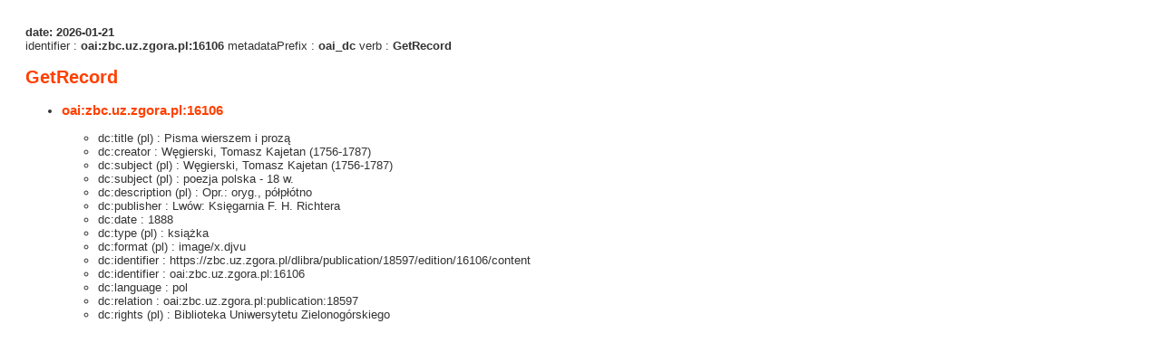

--- FILE ---
content_type: text/xml;charset=utf-8
request_url: https://zbc.uz.zgora.pl/dlibra/oai-pmh-repository.xml?verb=GetRecord&metadataPrefix=oai_dc&identifier=oai:zbc.uz.zgora.pl:16106
body_size: 2312
content:
<?xml version="1.0" encoding="UTF-8"?>
<?xml-stylesheet type="text/xsl" href="https://zbc.uz.zgora.pl/style/common/xsl/oai-style.xsl"?>
<OAI-PMH xmlns="http://www.openarchives.org/OAI/2.0/" 
         xmlns:xsi="http://www.w3.org/2001/XMLSchema-instance"
         xsi:schemaLocation="http://www.openarchives.org/OAI/2.0/
         http://www.openarchives.org/OAI/2.0/OAI-PMH.xsd">
	<responseDate>2026-01-21T14:07:22Z</responseDate>
	<request identifier="oai:zbc.uz.zgora.pl:16106" metadataPrefix="oai_dc" verb="GetRecord">
	https://zbc.uz.zgora.pl/oai-pmh-repository.xml</request>
	<GetRecord>
	
  <record>
	<header>
		<identifier>oai:zbc.uz.zgora.pl:16106</identifier>
	    <datestamp>2023-05-31T11:32:40Z</datestamp>
		  <setSpec>DigitalLibraryZielonaGora</setSpec> 	      <setSpec>DigitalLibraryZielonaGora:CultureFineArtsss:ks</setSpec> 	      <setSpec>DigitalLibraryZielonaGora:CultureFineArtsss</setSpec> 	    </header>
		<metadata>
	<oai_dc:dc xmlns:dc="http://purl.org/dc/elements/1.1/" xmlns:oai_dc="http://www.openarchives.org/OAI/2.0/oai_dc/" xmlns:xsi="http://www.w3.org/2001/XMLSchema-instance" xsi:schemaLocation="http://www.openarchives.org/OAI/2.0/oai_dc/ http://www.openarchives.org/OAI/2.0/oai_dc.xsd">
<dc:title xml:lang="pl"><![CDATA[Pisma wierszem i prozą]]></dc:title>
<dc:creator><![CDATA[Węgierski, Tomasz Kajetan (1756-1787)]]></dc:creator>
<dc:subject xml:lang="pl"><![CDATA[Węgierski, Tomasz Kajetan (1756-1787)]]></dc:subject>
<dc:subject xml:lang="pl"><![CDATA[poezja polska - 18 w.]]></dc:subject>
<dc:description xml:lang="pl"><![CDATA[Opr.: oryg., półpłótno]]></dc:description>
<dc:publisher><![CDATA[Lwów: Księgarnia F. H. Richtera]]></dc:publisher>
<dc:date><![CDATA[1888]]></dc:date>
<dc:type xml:lang="pl"><![CDATA[książka]]></dc:type>
<dc:format xml:lang="pl"><![CDATA[image/x.djvu]]></dc:format>
<dc:identifier><![CDATA[https://zbc.uz.zgora.pl/dlibra/publication/18597/edition/16106/content]]></dc:identifier>
<dc:identifier><![CDATA[oai:zbc.uz.zgora.pl:16106]]></dc:identifier>
<dc:language><![CDATA[pol]]></dc:language>
<dc:relation><![CDATA[oai:zbc.uz.zgora.pl:publication:18597]]></dc:relation>
<dc:rights xml:lang="pl"><![CDATA[Biblioteka Uniwersytetu Zielonogórskiego]]></dc:rights>
</oai_dc:dc>

</metadata>
	  </record>	</GetRecord>
</OAI-PMH>
